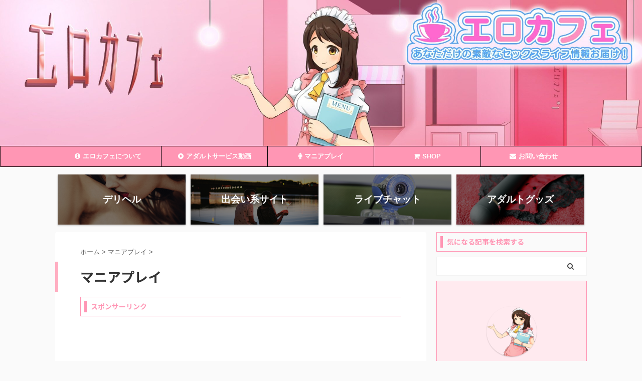

--- FILE ---
content_type: text/plain
request_url: https://www.google-analytics.com/j/collect?v=1&_v=j102&a=2017644068&t=pageview&_s=1&dl=https%3A%2F%2Fero-cafe-blog.com%2Fcategory%2Fmania%2F&ul=en-us%40posix&dt=%E3%83%9E%E3%83%8B%E3%82%A2%E3%83%97%E3%83%AC%E3%82%A4%20-%20%E5%90%8C%E4%BA%BA%E9%9F%B3%E5%A3%B0%E3%82%B5%E3%83%BC%E3%82%AF%E3%83%AB%20%E3%82%A8%E3%83%AD%E3%82%AB%E3%83%95%E3%82%A7&sr=1280x720&vp=1280x720&_u=aEDAAUABAAAAACAAI~&jid=1300795410&gjid=1546917677&cid=1079755908.1769075089&tid=UA-170810488-1&_gid=711873497.1769075089&_r=1&_slc=1&gtm=45He61k2n81M8GSMH4v832152026za200zd832152026&gcd=13l3l3l3l1l1&dma=0&tag_exp=103116026~103200004~104527907~104528501~104684208~104684211~105391253~115938466~115938468~117041588&z=719232698
body_size: -830
content:
2,cG-QL2QMTPTCV